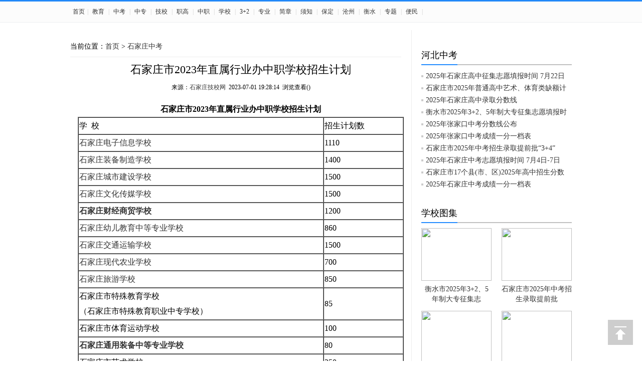

--- FILE ---
content_type: text/html
request_url: http://www.sjzjxw.net/zhongkao/7278.html
body_size: 6877
content:
<!DOCTYPE html PUBLIC "-//W3C//DTD XHTML 1.0 Transitional//EN" "http://www.w3.org/TR/xhtml1/DTD/xhtml1-transitional.dtd">
<html xmlns="http://www.w3.org/1999/xhtml">
<head>
<meta http-equiv="Content-Type" content="text/html; charset=utf-8" />
<title>石家庄市2023年直属行业办中职学校招生计划_石家庄技校网</title>
<meta name="keywords" content="石家庄中职,石家庄中职学校招生计划">
<meta name="Description" content="石家庄市2023年直属行业办中职学校招生计划">
<meta name="applicable-device" content="pc">
<meta http-equiv="Cache-Control" content="no-siteapp" />
<meta http-equiv="Cache-Control" content="no-transform" />
<meta name="mobile-agent" content="format=xhtml;url=http://m.sjzjxw.net/zhongkao/7278.html">
<meta name="mobile-agent" content="format=html5;url=http://m.sjzjxw.net/zhongkao/7278.html">
<meta name="mobile-agent" content="format=wml;url=http://m.sjzjxw.net/zhongkao/7278.html">
<link href="http://www.sjzjxw.net/style002/top.css" rel="stylesheet" type="text/css" />
<link href="http://www.sjzjxw.net/style002/xxzx.css" rel="stylesheet" type="text/css" />
<script type="text/javascript">
try {var urlhash = window.location.hash;if (!urlhash.match("fromapp"))
{if ((navigator.userAgent.match(/(iPhone|iPod|Android|ios|iPad)/i)))
{window.location="http://m.sjzjxw.net/zhongkao/7278.html";}}}
catch(err)
{
}</script>
</head>
<body>
<!--头部 -->
<div class="toolbar">
<div id="site_nav">
<div id="site_nav_left2">
<p class="site_p2">
<a href="http://www.sjzjxw.net/" class="cu" target="_blank">首页</a>| <a href="http://www.sjzjxw.net/edu/" target="_blank">教育</a> | <a href="http://www.sjzjxw.net/zhongkao/" target="_blank">中考</a> | <a href="http://www.sjzjxw.net/zhongzhuan/" target="_blank">中专</a> | <a href="http://www.sjzjxw.net/jixiao/" target="_blank">技校</a> | <a href="http://www.sjzjxw.net/zhigao/" target="_blank">职高</a> | <a href="http://www.sjzjxw.net/zhongzhi/" target="_blank">中职</a> | <a href="http://www.sjzjxw.net/xxzx/" target="_blank">学校</a> | <a href="http://www.sjzjxw.net/3jia2/" target="_blank">3+2</a> | <a href="http://www.sjzjxw.net/zhuanye/" target="_blank">专业</a> | <a href="http://www.sjzjxw.net/jianzhang/" target="_blank">简章</a> | <a href="http://www.sjzjxw.net/xuzhi/" target="_blank">须知</a> | <a href="http://baoding.sjzjxw.net/" target="_blank">保定</a> | <a href="http://www.sjzjxw.net/czjx/" target="_blank">沧州</a> | <a href="http://www.sjzjxw.net/hsjx/" target="_blank">衡水</a> | <a href="http://www.sjzjxw.net/zhuanti/" target="_blank">专题</a> | <a href="http://www.sjzjxw.net/bianmin/" target="_blank">便民</a> | 
 </p>
</div>

<div id="site_nav_right">
</div>
</div>
</div>
<div class="main_ad1">
<script src="http://www.sjzjxw.net/d/js/acmsd/thea12.js"></script>
</div>
<div class="h5"></div>
<!--主题 -->
<div class="content2">
<div class="content2_left">
<div class="dh_a">当前位置：<a href="/">首页</a>&nbsp;>&nbsp;<a href="/zhongkao/">石家庄中考</a></div>
<div class="contTitA"></div>
<div class="contTit">石家庄市2023年直属行业办中职学校招生计划</div>
<div class="contTitB"></div>
<div class="time">来源：<a href='http://www.sjzjxw.net/' target=_blank>石家庄技校网</a>&nbsp;&nbsp;2023-07-01 19:28:14&nbsp;&nbsp;浏览查看(<script src=http://www.sjzjxw.net/e/public/ViewClick?classid=210&id=7278&addclick=1></script>)</span></div>
        <div class="contTxt"><p style="text-align: left;"><div style="text-align: center;"><strong>石家庄市2023年直属行业办中职学校招生计划</strong></div>
<table align="center" border="1" cellspacing="0" style="width:650px;">
	<tbody>
		<tr>
			<td>学 &nbsp;校</td>
			<td>招生计划数</td>
		</tr>
		<tr>
			<td><a href="http://www.sjzonline.com/zzxx/28.html" target="_blank">石家庄电子信息学校</a></td>
			<td>1110</td>
		</tr>
		<tr>
			<td><a href="http://www.sjzonline.com/zzxx/22.html" target="_blank">石家庄装备制造学校</a></td>
			<td nowrap="nowrap">1400</td>
		</tr>
		<tr>
			<td nowrap="nowrap"><a href="http://www.sjzonline.com/zzxx/29.html" target="_blank">石家庄城市建设学校</a></td>
			<td nowrap="nowrap">1500</td>
		</tr>
		<tr>
			<td nowrap="nowrap"><a href="http://www.sjzonline.com/zzxx/14.html" target="_blank">石家庄文化传媒学校</a></td>
			<td>1500</td>
		</tr>
		<tr>
			<td><a href="http://www.sjzonline.com/zzxx/13.html" target="_blank"><strong>石家庄财经商贸学校</strong></a></td>
			<td>1200</td>
		</tr>
		<tr>
			<td nowrap="nowrap"><a href="http://www.sjzonline.com/zzxx/23.html" target="_blank">石家庄幼儿教育中等专业学校</a></td>
			<td nowrap="nowrap">860</td>
		</tr>
		<tr>
			<td nowrap="nowrap"><a href="http://www.sjzonline.com/zzxx/26.html" target="_blank">石家庄交通运输学校</a></td>
			<td nowrap="nowrap">1500</td>
		</tr>
		<tr>
			<td nowrap="nowrap"><a href="http://www.sjzonline.com/zzxx/25.html" target="_blank">石家庄现代农业学校</a></td>
			<td nowrap="nowrap">700</td>
		</tr>
		<tr>
			<td><a href="http://www.sjzonline.com/zzxx/12.html" target="_blank">石家庄旅游学校</a></td>
			<td>850</td>
		</tr>
		<tr>
			<td>石家庄市特殊教育学校<br />（石家庄市特殊教育职业中专学校）</td>
			<td nowrap="nowrap">85</td>
		</tr>
		<tr>
			<td nowrap="nowrap">石家庄市体育运动学校</td>
			<td nowrap="nowrap">100</td>
		</tr>
		<tr>
			<td><a href="http://www.sjzonline.com/zzxx/19.html" target="_blank"><strong>石家庄通用装备中等专业学校</strong></a></td>
			<td>80</td>
		</tr>
		<tr>
			<td nowrap="nowrap">石家庄市艺术学校</td>
			<td nowrap="nowrap">350</td>
		</tr>
	</tbody>
</table>&nbsp; &nbsp; &nbsp;&nbsp;<strong>石家庄中考</strong>更多信息请关注<a href="http://www.cnsjz.net" target="_blank"><strong>石家庄中考网</strong></a>(<a href="http://www.cnsjz.net" target="_blank">www.cnsjz.net</a>)。</p>
<div >
<div class="news_more_page" style="text-align: center;"></div>
</div>
<div class="h10"></div>
    <div class="contAu cf"><span class="fl"><b>标签：</b><a href="/e/tags/?tagname=%E7%9F%B3%E5%AE%B6%E5%BA%84%E4%B8%AD%E8%81%8C" target="_blank">石家庄中职</a>&nbsp;<a href="/e/tags/?tagname=%E7%9F%B3%E5%AE%B6%E5%BA%84%E4%B8%AD%E8%81%8C%E5%AD%A6%E6%A0%A1%E6%8B%9B%E7%94%9F%E8%AE%A1%E5%88%92" target="_blank">石家庄中职学校招生计划</a></span></div>
<div style="clear: both"> </div>
<!--报名开始-->
<div class="zxbmz">
<style>
.zxbmz{ border:1px solid #ccc;margin-top:10px;margin-right:10px;}
.zxbmz .bmbt{font-size:18px;border-bottom:1px solid #ccc;height:40px;line-height:40px;padding-left:10px;background:#eeeeee91;margin-bottom:10px;}
.zxbmz .tdbg td{padding-bottom:10px;}
.zxbmz .upfile{ width:100px;}
.zxbmz  input,.zxbmz textarea{border: 1px solid;border-color: #CECECF;background: white;box-shadow: inset 1px 1px 2px rgba(0,0,0,0.1);font-size: 14px;	padding: 6px;float:left}
.zxbmz font{float:left}
.zxbmz .upfile{ width:150px!important;!important}
.subtdbg input {border-radius: 2px;-webkit-border-radius: 2px;-moz-border-radius: 2px;-ms-border-radius: 2px;color: #fff;cursor: pointer;font-style: normal;background: #345b8f;border: 1px solid #345b8f;	border-bottom: 3px solid #345b8f;padding: 9px 30px;margin-left:120px;}
.subtdbg input:focus {outline: none}
</style>
<div class="bmbt"><a href='http://www.sjzjxw.net/' target=_blank>石家庄技校网</a>-在线报名：</div>
<table width="100%" border="0" cellspacing="2" cellpadding="1">
<form name="myform" action="http://baoming.sjzjxw.net/plus/form/form.asp" method="post" accept-charset="utf-8" onsubmit="document.charset='utf-8';"> 
<input type="hidden" value="Save" name="action">
<input type="hidden" value="4" name="id">
<input type="hidden" value="{$ChannelID}" name="m">
<input type="hidden" value="{$InfoID}" name="d">
            <tr class="tdbg">
              <td width="18%" align="right" class="STYLE3">报考学校：</td>
              <td class="STYLE3"><input type="text" class="upfile" style="width:200px" name="KS_xvexiao" value="石家庄市2023年直属行业办中职学校招生计划" id="KS_xvexiao">
                  <font color="red"> * </font> </td>
              <td width="16%" align="right" class="STYLE3">年龄：</td>
              <td width="26%" class="STYLE3"><input name='KS_nianling' type='text' value=''></td>
            </tr>
            <tr class="tdbg">
              <td align="right" class="STYLE3">姓名：</td>
              <td width="26%" class="STYLE3"><input type="text" class="upfile" style="width:100px" name="KS_xingming" value="">
                  <font color="red"> * </font> </td>
              <td width="16%" align="right" class="STYLE3"><span class="lefttdbg">性 别：</span></td>
              <td width="40%" class="STYLE3"><select name="KS_xingbie"><option value="请选择性别">请选择性别</option><option value="男">男</option><option value="女">女</option></select></td>
            </tr>
            <tr class="tdbg">
              <td align="right" class="STYLE3">报考专业：</td>
              <td class="STYLE3"><input type="text" class="upfile" style="width:150px" name="KS_zhuanye" value=""> 
                  <font color="red"> * </font> </td>
              <td align="right" class="STYLE3"><span class="lefttdbg">学 历：</span></td>
              <td class="STYLE3"><select class="upfile" style="width:100px" name="KS_xveli">
          <option value="请选择文化程度">请选择文化程度</option>
          <option value="初中">初中</option>
          <option value="高中">高中</option>
          <option value="中专">中专</option>
          <option value="技校">技校</option>
          <option value="专科">专科</option>
          <option value="本科">本科</option>
                </select></td>
            </tr>
            <tr class="tdbg">
              <td align="right" class="STYLE3">身 份 证：</td>
              <td colspan="3" class="STYLE3"><input type="text" class="upfile" style="width:200px" name="KS_sfzh" value=""> 
                  <font color="red"> * </font></td>
            </tr>
            <tr class="tdbg">
              <td align="right" class="STYLE3">准考证号：</td>
              <td colspan="3" class="STYLE3"><input type="text" class="upfile" style="width:300px" name="KS_zkzh" value="">              </td>
            </tr>
            <tr class="tdbg">
              <td align="right" class="STYLE3">联系电话：</td>
              <td width="26%" class="STYLE3"><input type="text" class="upfile" style="width:200px" name="KS_dianhua" value="">
                  <font color="red"> * </font> </td>
              <td width="16%" align="right" class="STYLE3"><span class="lefttdbg">联系QQ：</span></td>
              <td width="40%" class="STYLE3"><input type="text" class="upfile" style="width:200px" name="KS_qq" value=""></td>
            </tr>
            <tr class="tdbg">
              <td align="right" class="STYLE3">家庭地址：</td>
              <td colspan="3" class="STYLE3"><input type="text" class="upfile" style="width:300px" name="KS_dizhi" value="">
                  <font color="red"> * </font>  </td>
            </tr>
            <tr class="tdbg">
              <td align="right" class="STYLE3">备注信息：</td>
              <td colspan="3" class="STYLE3"><textarea style="width:400px;height:50px" rows="5" name="KS_beizhu"></textarea>              </td>
            </tr>
<tr class="tdbg"><td class="lefttdbg" align="right">验证码：</td><td><input name="Verifycode" type="text" name="textbox" size=5><span style="color:#999">请输入下图中的字符</span><br/><IMG style="cursor:pointer" src="http://baoming.sjzjxw.net/plus/verifycode.asp" onClick="this.src='http://baoming.sjzjxw.net/plus/verifycode.asp?n='+ Math.random();" align="absmiddle"></td></tr>
            <tr>
              <td colspan="2" class="subtdbg" align="center"><input type="submit" value="确认提交" name="submit1"></td>
            </tr>
          </form>
      </table>
</div>
<!--报名结束-->
<div class="h10"></div>
<div style="margin-bottom:20px; text-align: center;"><script src="http://www.sjzjxw.net/d/js/acmsd/thea19.js"></script></div> 
</div>
    <div class="tit">
                    <h2><span class="on">相关信息</span></h2>
                </div>
<div class="xwt">
<div class="xwt_a"><a href="/zhongkao/7279.html" target="_blank">石家庄市2023年县(市、区)中职学校招生计划</a></div>
<div class="xwt_b">石家庄市2023年县(市、区)中职学校招生计划 ... <a href="/zhongkao/7279.html" target="_blank">[更多详细]</a></div>
<div class="xwt_c">发布日期：2023-07-01 19:37:13</div>
</div><div class="xwt">
<div class="xwt_a"><a href="/xxzx/7261.html" target="_blank">石家庄市2023年具备中等职业学历教育招生资质的学校</a></div>
<div class="xwt_b">石家庄市2023年具备中等职业学历教育招生资质的学校 ... <a href="/xxzx/7261.html" target="_blank">[更多详细]</a></div>
<div class="xwt_c">发布日期：2023-06-29 17:01:35</div>
</div><div class="xwt">
<div class="xwt_a"><a href="/zhongkao/6757.html" target="_blank">石家庄中职学校征集志愿填报时间 7月23日至24日</a></div>
<div class="xwt_b">石家庄中等职业学校征集志愿填报时间为7月23日22:00至24日12:00,符合征集志愿条件的考生登录石家庄市考试院官网,然后进入“中招服务平台”,填写身份证号及密码登录进行志愿征集填报。 ... <a href="/zhongkao/6757.html" target="_blank">[更多详细]</a></div>
<div class="xwt_c">发布日期：2022-07-23 23:18:27</div>
</div><div class="xwt">
<div class="xwt_left"><a href="/zhongkao/6708.html" target="_blank"><img src="http://www.sjzjxw.net/d/file/zhongkao/2022-07-08/74622acb75c17c2fac219fdd9606f890.jpg"></a></div>
<div class="xwt_right">
<div class="xwt_right_a"><a href="/zhongkao/6708.html" target="_blank">石家庄中职学校一志愿填报8日18时截止</a></div>
<div class="xwt_right_b">石家庄中职学校自主招生一志愿填报将在7月8日下午18:00截止,考生须在报考时间内进行志愿填报及修改.志愿填报系统关闭以后所有考生不得再填报及修改志愿,所有信息以网上填报为准。 ... <a href="/zhongkao/6708.html" target="_blank">[更多详细]</a></div>
<div class="xwt_right_c">发布日期：2022-07-08 08:54:43</div>
</div>
</div><div class="xwt">
<div class="xwt_a"><a href="/xxzx/5922.html" target="_blank">石家庄2021年中等职业学校学历教育具备招生资质的学校</a></div>
<div class="xwt_b">石家庄2021年中等职业学校学历教育具备招生资质的学校名单 ... <a href="/xxzx/5922.html" target="_blank">[更多详细]</a></div>
<div class="xwt_c">发布日期：2021-01-04 16:09:33</div>
</div><div class="xwt">
<div class="xwt_a"><a href="/xxzx/5921.html" target="_blank">石家庄公布2021年中职学历教育具备招生资质学校名单</a></div>
<div class="xwt_b">石家庄市教育局公布,石家庄2021年中等职业学校学历教育具备招生资质的学校名单,共有86所中等职业学校。<br />
 ... <a href="/xxzx/5921.html" target="_blank">[更多详细]</a></div>
<div class="xwt_c">发布日期：2021-01-04 16:09:14</div>
</div><div class="xwt">
<div class="xwt_a"><a href="/zhongkao/6192.html" target="_blank">2020年石家庄市县（市、区）中职学校招生计划</a></div>
<div class="xwt_b">2020年石家庄市县（市、区）中职学校招生计划 ... <a href="/zhongkao/6192.html" target="_blank">[更多详细]</a></div>
<div class="xwt_c">发布日期：2020-07-28 10:42:43</div>
</div><div class="xwt">
<div class="xwt_a"><a href="/zhongkao/6191.html" target="_blank">2020年石家庄市直属行业办中职学校招生计划</a></div>
<div class="xwt_b">2020年石家庄市直属行业办中职学校招生计划 ... <a href="/zhongkao/6191.html" target="_blank">[更多详细]</a></div>
<div class="xwt_c">发布日期：2020-07-28 10:34:54</div>
</div><div class="xwt">
<div class="xwt_a"><a href="/edu/5517.html" target="_blank">石家庄主城区公办中职学校全部入驻职教园区</a></div>
<div class="xwt_b">从石家庄职教园区建设情况及职教政策宣传新闻发布会上获悉，为推动全市职业教育实现规模化、集约化发展，该市对主城区中等职业教育资源进行了全面整合，规划建设了职业教育园区。目前，主城区公办中职学校已经全部搬迁入驻职 ... <a href="/edu/5517.html" target="_blank">[更多详细]</a></div>
<div class="xwt_c">发布日期：2019-12-14 09:51:46</div>
</div><div class="xwt">
<div class="xwt_a"><a href="/edu/5339.html" target="_blank">石家庄这98所中职学校有招生资质 名单公布</a></div>
<div class="xwt_b">日前,石家庄市教育局公布了2019年中等职业学校学历教育具备招生资质的学校名单,在这份名单中,石家庄共有98所中职学校具有学历教育招生资质。 ... <a href="/edu/5339.html" target="_blank">[更多详细]</a></div>
<div class="xwt_c">发布日期：2019-05-27 16:54:21</div>
</div></div>
<div class="content2_right">
<div class="right1">
<script src="http://www.cnsjz.net/d/js/acmsd/thea56.js"></script>
</div>
<div class="right2">
<div class="title1">
<p class="p1">河北中考</p>
</div>
<div class="new1">
<ul>
<!-- -->
<li><a href="/zhongkao/7632.html" target="_blank">2025年石家庄高中征集志愿填报时间 7月22日</a></li>
<!-- -->
<li><a href="/zhongkao/7630.html" target="_blank">石家庄市2025年普通高中艺术、体育类缺额计</a></li>
<!-- -->
<li><a href="/zhongkao/7629.html" target="_blank">2025年石家庄高中录取分数线</a></li>
<!-- -->
<li><a href="/zhongkao/7627.html" target="_blank">衡水市2025年3+2、5年制大专征集志愿填报时</a></li>
<!-- -->
<li><a href="/zhongkao/7618.html" target="_blank">2025年张家口中考分数线公布</a></li>
<!-- -->
<li><a href="/zhongkao/7617.html" target="_blank">2025年张家口中考成绩一分一档表</a></li>
<!-- -->
<li><a href="/zhongkao/7614.html" target="_blank">石家庄市2025年中考招生录取提前批“3+4”</a></li>
<!-- -->
<li><a href="/zhongkao/7613.html" target="_blank">2025年石家庄中考志愿填报时间 7月4日-7日</a></li>
<!-- -->
<li><a href="/zhongkao/7612.html" target="_blank">石家庄市17个县(市、区)2025年高中招生分数</a></li>
<!-- -->
<li><a href="/zhongkao/7610.html" target="_blank">2025年石家庄中考成绩一分一档表</a></li>
<!-- -->
</ul>
</div>
</div>

<div class="right2">
<div class="title1">
<p class="p1">学校图集</p>
</div>
<div class="new2">
<ul>
<!-- -->
<li class="m_R"><a href="/zhongkao/7627.html" target="_blank"><img src="http://www.sjzjxw.net/d/file/zhongkao/2025-07-18/659de91b42b8eec76267cacea9d9bb6f.jpg"><p>衡水市2025年3+2、5年制大专征集志</p></a></li>
<!-- -->

<!-- -->
<li><a href="/zhongkao/7614.html" target="_blank"><img src="http://www.sjzjxw.net/d/file/zhongkao/2025-07-09/7118ed4d005d268c8fedf5ae4a43859d.jpg"><p>石家庄市2025年中考招生录取提前批</p></a></li>
<!-- -->

<!-- -->
<li class="m_R"><a href="/zhongkao/7610.html" target="_blank"><img src="http://www.sjzjxw.net/d/file/zhongkao/2025-07-02/ea5f75435970d9be513ef81698a13d76.jpg"><p>2025年石家庄中考成绩一分一档表</p></a></li>
<!-- -->

<!-- -->
<li><a href="/zhongkao/7608.html" target="_blank"><img src="http://www.sjzjxw.net/d/file/zhongkao/2025-07-02/86d83cdfed22ea8efbeb4c587a813ada.jpg"><p>2025年邯郸中考成绩查询入口</p></a></li>
<!-- -->
</ul>
</div>
</div>

<div class="right2">
<div class="title1">
<p class="p1">教育新闻</p>
</div>
<div class="new1">
<ul>
<!-- -->
<li><a href="/xxzx/7637.html" target="_blank">廊坊2025年中专批志愿填报时间 7月27日-29</a></li>
<!-- -->
<li><a href="/xxzx/7635.html" target="_blank">2025年石家庄市中专学校征集计划</a></li>
<!-- -->
<li><a href="/xxzx/7634.html" target="_blank">石家庄2025年中职学校征集志愿填报时间 7月</a></li>
<!-- -->
<li><a href="/xxzx/7579.html" target="_blank">邢台市2025年中等职业学校学历教育招生资质</a></li>
<!-- -->
<li><a href="/xxzx/7578.html" target="_blank">唐山市2025年中等职业学校学历教育具备招生</a></li>
<!-- -->
<li><a href="/xxzx/7576.html" target="_blank">衡水市2025年中等职业学校学历教育具备招生</a></li>
<!-- -->
<li><a href="/xxzx/7574.html" target="_blank">河北省交通职业技术学校2025年新增无人机、</a></li>
<!-- -->
<li><a href="/xxzx/7573.html" target="_blank">河北经济管理学校2025年新增中西面点、智慧</a></li>
<!-- -->
<li><a href="/xxzx/7504.html" target="_blank">石家庄新希望职业学校25年职高春季招生开始</a></li>
<!-- -->
<li><a href="/xxzx/7503.html" target="_blank">2025年石家庄天使护士学校春季招生开始啦</a></li>
<!-- -->
</ul>
</div>
</div>

<div class="right2">
<div class="title1">
<p class="p1">河北中职学校</p>
</div>
<div class="new1">
<ul>
<!-- -->
<li><a href="/zhongzhi/3820.html" target="_blank">石家庄工程技术学校</a></li>
<!-- -->
<li><a href="/zhongzhi/3836.html" target="_blank">河北经济管理学校</a></li>
<!-- -->
<li><a href="/zhongzhi/5762.html" target="_blank">石家庄财经商贸学校</a></li>
<!-- -->
<li><a href="/zhongzhi/7524.html" target="_blank">石家庄教联职业中学</a></li>
<!-- -->
<li><a href="/zhongzhi/6006.html" target="_blank">石家庄柯棣华医学中等专业学校</a></li>
<!-- -->
<li><a href="/zhongzhi/5427.html" target="_blank">河北同仁医学院</a></li>
<!-- -->
<li><a href="/zhongzhi/4398.html" target="_blank">石家庄花都形象艺术学校</a></li>
<!-- -->
<li><a href="/zhongzhi/4640.html" target="_blank">石家庄协和护士学校</a></li>
<!-- -->
<li><a href="/zhongzhi/4637.html" target="_blank">石家庄协和医学院</a></li>
<!-- -->
<li><a href="/zhongzhi/4635.html" target="_blank">石家庄协和医学中等专业学校</a></li>
<!-- -->
<li><a href="/zhongzhi/4384.html" target="_blank">石家庄新希望职业中专学校</a></li>
<!-- -->
<li><a href="/zhongzhi/3956.html" target="_blank">石家庄东华铁路学校</a></li>
<!-- -->
<li><a href="/zhongzhi/3945.html" target="_blank">河北交通电视中等专业学校</a></li>
<!-- -->
<li><a href="/zhongzhi/3944.html" target="_blank">河北省交通职业技术学校</a></li>
<!-- -->
<li><a href="/zhongzhi/3897.html" target="_blank">保定华中技工学校</a></li>
<!-- -->
<li><a href="/zhongzhi/3884.html" target="_blank">石家庄天使护士学校</a></li>
<!-- -->
<li><a href="/zhongzhi/5443.html" target="_blank">石家庄和平医学院</a></li>
<!-- -->
<li><a href="/zhongzhi/6525.html" target="_blank">河北工业数控学校</a></li>
<!-- -->
<li><a href="/zhongzhi/5067.html" target="_blank">河北经管技工学校</a></li>
<!-- -->
<li><a href="/zhongzhi/6527.html" target="_blank">保定动力工程高级技工学校</a></li>
<!-- -->
<li><a href="/zhongzhi/6583.html" target="_blank">石家庄华师职业中学</a></li>
<!-- -->
<li><a href="/zhongzhi/6559.html" target="_blank">河北航空管理学校</a></li>
<!-- -->
<li><a href="/zhongzhi/6526.html" target="_blank">石家庄新铁铁路学校</a></li>
<!-- -->
<li><a href="/zhongzhi/5554.html" target="_blank">石家庄旅游学校</a></li>
<!-- -->
<li><a href="/zhongzhi/4590.html" target="_blank">石家庄华师经济管理中等专业学校</a></li>
<!-- -->
<li><a href="/zhongzhi/4592.html" target="_blank">石家庄华师经济管理学校</a></li>
<!-- -->
<li><a href="/zhongzhi/3829.html" target="_blank">河北省信息工程学校</a></li>
<!-- -->
<li><a href="/zhongzhi/6443.html" target="_blank">河北轨道交通学校</a></li>
<!-- -->
<li><a href="/zhongzhi/4542.html" target="_blank">河北2+3大专学校</a></li>
<!-- -->
<li><a href="/zhongzhi/5185.html" target="_blank">衡水博文学校</a></li>
<!-- -->
<li><a href="/zhongzhi/3856.html" target="_blank">保定艺术学校</a></li>
<!-- -->
<li><a href="/zhongzhi/5429.html" target="_blank">石家庄通用交通学校</a></li>
<!-- -->
<li><a href="/zhongzhi/4823.html" target="_blank">石家庄工程职业学院</a></li>
<!-- -->
<li><a href="/zhongzhi/4638.html" target="_blank">渤海理工职业学院</a></li>
<!-- -->
<li><a href="/zhongzhi/3845.html" target="_blank">保定市莲池区职教中心</a></li>
<!-- -->
<li><a href="/zhongzhi/3849.html" target="_blank">保定市第二职业中学</a></li>
<!-- -->
<li><a href="/zhongzhi/3841.html" target="_blank">河北交通中专学校</a></li>
<!-- -->
<li><a href="/zhongzhi/3799.html" target="_blank">石家庄经济学校</a></li>
<!-- -->
<li><a href="/zhongzhi/3795.html" target="_blank">河北省交通局技工学校</a></li>
<!-- -->
<li><a href="/zhongzhi/4262.html" target="_blank">石家庄机电职业中专学校</a></li>
<!-- -->
<li><a href="/zhongzhi/6246.html" target="_blank">石家庄通达铁路中等专业学校</a></li>
<!-- -->
<li><a href="http://www.sjzjxw.net/zhongzhuan/huaxing/" target="_blank">石家庄市华兴科技工程学校</a></li>
<!-- -->
<li><a href="/zhongzhi/hushi.html" target="_blank">石家庄护士学校</a></li>
<!-- -->
<li><a href="/zhongzhi/4962.html" target="_blank">石家庄华唐艺术高中</a></li>
<!-- -->
<li><a href="/zhongzhi/4615.html" target="_blank">石家庄中英航空中等专业学校</a></li>
<!-- -->
<li><a href="/zhongzhi/4562.html" target="_blank">石家庄中英航空学校</a></li>
<!-- -->
<li><a href="/zhongzhi/4385.html" target="_blank">石家庄现代经贸中专学校</a></li>
<!-- -->
<li><a href="/zhongzhi/4371.html" target="_blank">石家庄同济护士学校</a></li>
<!-- -->
<li><a href="/zhongzhi/4369.html" target="_blank">石家庄同济医学院</a></li>
<!-- -->
<li><a href="/zhongzhi/4368.html" target="_blank">石家庄同济医学中等专业学校</a></li>
<!-- -->
</ul>
</div>
</div>             
</div>
</div>
<div class="h20"></div>

<!--footer-->
<div class="footer">
<div class="lx_link">

<a href="http://www.sjzjxw.net/">网站首页</a> | <a href="">关于我们</a> 
            | <a href="http://www.sjzjxw.net/">院校合作</a> | <a href="http://www.sjzjxw.net/">广告服务</a> | <a href="http://www.sjzjxw.net/">联系我们</a> 
            | <a href="http://www.sjzjxw.net/daohang.html" target="_blank">学校导航</a> | <a href="http://www.sjzjxw.net/sitemap.html">网站地图</a> | <a href="http://www.sjzjxw.net/sitemap.xml" target="_blank">sitemap</a> | 

</div>
<div class="footer_line"></div>
<div class="footer_di">

<a href="http://www.sjzjxw.net/" title="石家庄技校网" target="_blank"><strong>石家庄技校网<span></span></strong></a>版权所有  Copyright&copy; ; 2012-2026 <a href="http://www.sjzjxw.net/" target="_blank">SjzJxw.Net </a> Inc.</br>
冀ICP备05002375号-3 <a target="_blank" href="http://www.beian.gov.cn/portal/registerSystemInfo?recordcode=13019902000492">冀公网安备 13019902000492号</a></br><script>
var _hmt = _hmt || [];
(function() {
  var hm = document.createElement("script");
  hm.src = "https://hm.baidu.com/hm.js?d9b09579292084d9a5709daf27dd03b1";
  var s = document.getElementsByTagName("script")[0]; 
  s.parentNode.insertBefore(hm, s);
})();
</script></br>

</div>
</div>

<a id="totop_pic" style="display:block;"  href="#"><img style="margin-top:3px;" src="/style002/images/top_arrow.gif"></a>
<!-- 百度自动推送 -->
<script>
(function(){
    var bp = document.createElement('script');
    var curProtocol = window.location.protocol.split(':')[0];
    if (curProtocol === 'https') {
        bp.src = 'https://zz.bdstatic.com/linksubmit/push.js';
    }
    else {
        bp.src = 'http://push.zhanzhang.baidu.com/push.js';
    }
    var s = document.getElementsByTagName("script")[0];
    s.parentNode.insertBefore(bp, s);
})();
</script>

<!-- 360自动推送 -->
<script>
(function(){
var src = (document.location.protocol == "http:") ? "http://js.passport.qihucdn.com/11.0.1.js?4a632fb46144992cd2a81a3da0a93d11":"https://jspassport.ssl.qhimg.com/11.0.1.js?4a632fb46144992cd2a81a3da0a93d11";
document.write('<script src="' + src + '" id="sozz"><\/script>');
})();
</script>
<!--footer end-->

</body>
</html>